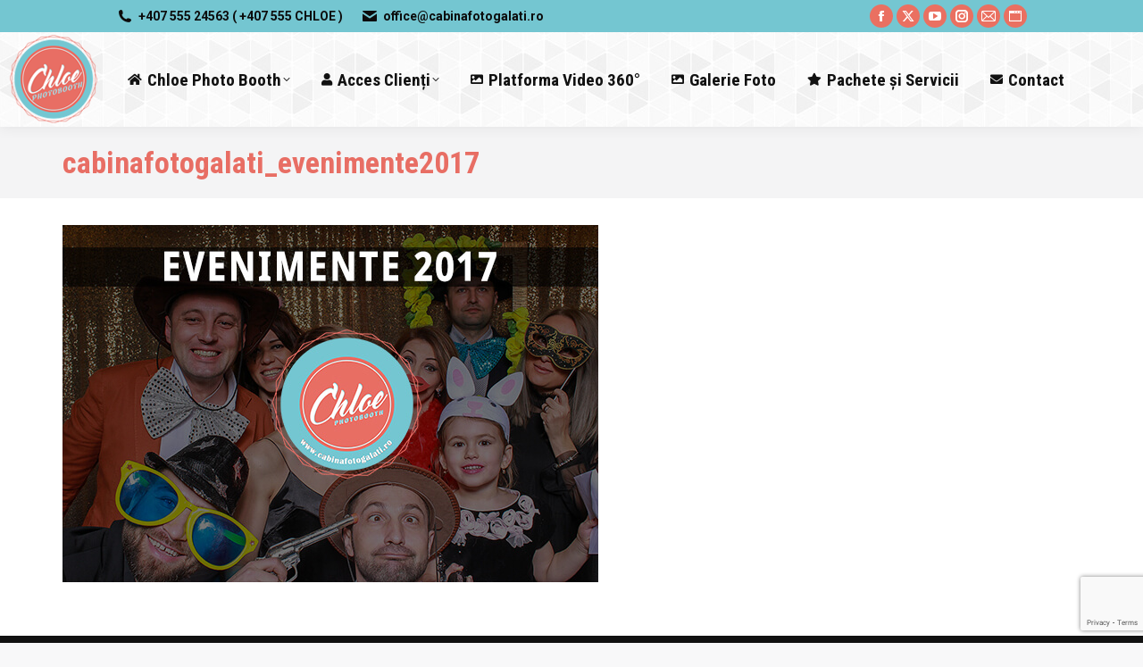

--- FILE ---
content_type: text/html; charset=utf-8
request_url: https://www.google.com/recaptcha/api2/anchor?ar=1&k=6Leod_MZAAAAAAHUjuTmT9nsKZkREdypd2nA6U2U&co=aHR0cHM6Ly93d3cuY2FiaW5hZm90b2dhbGF0aS5ybzo0NDM.&hl=en&v=TkacYOdEJbdB_JjX802TMer9&size=invisible&anchor-ms=20000&execute-ms=15000&cb=rdexj5vtrl8f
body_size: 45635
content:
<!DOCTYPE HTML><html dir="ltr" lang="en"><head><meta http-equiv="Content-Type" content="text/html; charset=UTF-8">
<meta http-equiv="X-UA-Compatible" content="IE=edge">
<title>reCAPTCHA</title>
<style type="text/css">
/* cyrillic-ext */
@font-face {
  font-family: 'Roboto';
  font-style: normal;
  font-weight: 400;
  src: url(//fonts.gstatic.com/s/roboto/v18/KFOmCnqEu92Fr1Mu72xKKTU1Kvnz.woff2) format('woff2');
  unicode-range: U+0460-052F, U+1C80-1C8A, U+20B4, U+2DE0-2DFF, U+A640-A69F, U+FE2E-FE2F;
}
/* cyrillic */
@font-face {
  font-family: 'Roboto';
  font-style: normal;
  font-weight: 400;
  src: url(//fonts.gstatic.com/s/roboto/v18/KFOmCnqEu92Fr1Mu5mxKKTU1Kvnz.woff2) format('woff2');
  unicode-range: U+0301, U+0400-045F, U+0490-0491, U+04B0-04B1, U+2116;
}
/* greek-ext */
@font-face {
  font-family: 'Roboto';
  font-style: normal;
  font-weight: 400;
  src: url(//fonts.gstatic.com/s/roboto/v18/KFOmCnqEu92Fr1Mu7mxKKTU1Kvnz.woff2) format('woff2');
  unicode-range: U+1F00-1FFF;
}
/* greek */
@font-face {
  font-family: 'Roboto';
  font-style: normal;
  font-weight: 400;
  src: url(//fonts.gstatic.com/s/roboto/v18/KFOmCnqEu92Fr1Mu4WxKKTU1Kvnz.woff2) format('woff2');
  unicode-range: U+0370-0377, U+037A-037F, U+0384-038A, U+038C, U+038E-03A1, U+03A3-03FF;
}
/* vietnamese */
@font-face {
  font-family: 'Roboto';
  font-style: normal;
  font-weight: 400;
  src: url(//fonts.gstatic.com/s/roboto/v18/KFOmCnqEu92Fr1Mu7WxKKTU1Kvnz.woff2) format('woff2');
  unicode-range: U+0102-0103, U+0110-0111, U+0128-0129, U+0168-0169, U+01A0-01A1, U+01AF-01B0, U+0300-0301, U+0303-0304, U+0308-0309, U+0323, U+0329, U+1EA0-1EF9, U+20AB;
}
/* latin-ext */
@font-face {
  font-family: 'Roboto';
  font-style: normal;
  font-weight: 400;
  src: url(//fonts.gstatic.com/s/roboto/v18/KFOmCnqEu92Fr1Mu7GxKKTU1Kvnz.woff2) format('woff2');
  unicode-range: U+0100-02BA, U+02BD-02C5, U+02C7-02CC, U+02CE-02D7, U+02DD-02FF, U+0304, U+0308, U+0329, U+1D00-1DBF, U+1E00-1E9F, U+1EF2-1EFF, U+2020, U+20A0-20AB, U+20AD-20C0, U+2113, U+2C60-2C7F, U+A720-A7FF;
}
/* latin */
@font-face {
  font-family: 'Roboto';
  font-style: normal;
  font-weight: 400;
  src: url(//fonts.gstatic.com/s/roboto/v18/KFOmCnqEu92Fr1Mu4mxKKTU1Kg.woff2) format('woff2');
  unicode-range: U+0000-00FF, U+0131, U+0152-0153, U+02BB-02BC, U+02C6, U+02DA, U+02DC, U+0304, U+0308, U+0329, U+2000-206F, U+20AC, U+2122, U+2191, U+2193, U+2212, U+2215, U+FEFF, U+FFFD;
}
/* cyrillic-ext */
@font-face {
  font-family: 'Roboto';
  font-style: normal;
  font-weight: 500;
  src: url(//fonts.gstatic.com/s/roboto/v18/KFOlCnqEu92Fr1MmEU9fCRc4AMP6lbBP.woff2) format('woff2');
  unicode-range: U+0460-052F, U+1C80-1C8A, U+20B4, U+2DE0-2DFF, U+A640-A69F, U+FE2E-FE2F;
}
/* cyrillic */
@font-face {
  font-family: 'Roboto';
  font-style: normal;
  font-weight: 500;
  src: url(//fonts.gstatic.com/s/roboto/v18/KFOlCnqEu92Fr1MmEU9fABc4AMP6lbBP.woff2) format('woff2');
  unicode-range: U+0301, U+0400-045F, U+0490-0491, U+04B0-04B1, U+2116;
}
/* greek-ext */
@font-face {
  font-family: 'Roboto';
  font-style: normal;
  font-weight: 500;
  src: url(//fonts.gstatic.com/s/roboto/v18/KFOlCnqEu92Fr1MmEU9fCBc4AMP6lbBP.woff2) format('woff2');
  unicode-range: U+1F00-1FFF;
}
/* greek */
@font-face {
  font-family: 'Roboto';
  font-style: normal;
  font-weight: 500;
  src: url(//fonts.gstatic.com/s/roboto/v18/KFOlCnqEu92Fr1MmEU9fBxc4AMP6lbBP.woff2) format('woff2');
  unicode-range: U+0370-0377, U+037A-037F, U+0384-038A, U+038C, U+038E-03A1, U+03A3-03FF;
}
/* vietnamese */
@font-face {
  font-family: 'Roboto';
  font-style: normal;
  font-weight: 500;
  src: url(//fonts.gstatic.com/s/roboto/v18/KFOlCnqEu92Fr1MmEU9fCxc4AMP6lbBP.woff2) format('woff2');
  unicode-range: U+0102-0103, U+0110-0111, U+0128-0129, U+0168-0169, U+01A0-01A1, U+01AF-01B0, U+0300-0301, U+0303-0304, U+0308-0309, U+0323, U+0329, U+1EA0-1EF9, U+20AB;
}
/* latin-ext */
@font-face {
  font-family: 'Roboto';
  font-style: normal;
  font-weight: 500;
  src: url(//fonts.gstatic.com/s/roboto/v18/KFOlCnqEu92Fr1MmEU9fChc4AMP6lbBP.woff2) format('woff2');
  unicode-range: U+0100-02BA, U+02BD-02C5, U+02C7-02CC, U+02CE-02D7, U+02DD-02FF, U+0304, U+0308, U+0329, U+1D00-1DBF, U+1E00-1E9F, U+1EF2-1EFF, U+2020, U+20A0-20AB, U+20AD-20C0, U+2113, U+2C60-2C7F, U+A720-A7FF;
}
/* latin */
@font-face {
  font-family: 'Roboto';
  font-style: normal;
  font-weight: 500;
  src: url(//fonts.gstatic.com/s/roboto/v18/KFOlCnqEu92Fr1MmEU9fBBc4AMP6lQ.woff2) format('woff2');
  unicode-range: U+0000-00FF, U+0131, U+0152-0153, U+02BB-02BC, U+02C6, U+02DA, U+02DC, U+0304, U+0308, U+0329, U+2000-206F, U+20AC, U+2122, U+2191, U+2193, U+2212, U+2215, U+FEFF, U+FFFD;
}
/* cyrillic-ext */
@font-face {
  font-family: 'Roboto';
  font-style: normal;
  font-weight: 900;
  src: url(//fonts.gstatic.com/s/roboto/v18/KFOlCnqEu92Fr1MmYUtfCRc4AMP6lbBP.woff2) format('woff2');
  unicode-range: U+0460-052F, U+1C80-1C8A, U+20B4, U+2DE0-2DFF, U+A640-A69F, U+FE2E-FE2F;
}
/* cyrillic */
@font-face {
  font-family: 'Roboto';
  font-style: normal;
  font-weight: 900;
  src: url(//fonts.gstatic.com/s/roboto/v18/KFOlCnqEu92Fr1MmYUtfABc4AMP6lbBP.woff2) format('woff2');
  unicode-range: U+0301, U+0400-045F, U+0490-0491, U+04B0-04B1, U+2116;
}
/* greek-ext */
@font-face {
  font-family: 'Roboto';
  font-style: normal;
  font-weight: 900;
  src: url(//fonts.gstatic.com/s/roboto/v18/KFOlCnqEu92Fr1MmYUtfCBc4AMP6lbBP.woff2) format('woff2');
  unicode-range: U+1F00-1FFF;
}
/* greek */
@font-face {
  font-family: 'Roboto';
  font-style: normal;
  font-weight: 900;
  src: url(//fonts.gstatic.com/s/roboto/v18/KFOlCnqEu92Fr1MmYUtfBxc4AMP6lbBP.woff2) format('woff2');
  unicode-range: U+0370-0377, U+037A-037F, U+0384-038A, U+038C, U+038E-03A1, U+03A3-03FF;
}
/* vietnamese */
@font-face {
  font-family: 'Roboto';
  font-style: normal;
  font-weight: 900;
  src: url(//fonts.gstatic.com/s/roboto/v18/KFOlCnqEu92Fr1MmYUtfCxc4AMP6lbBP.woff2) format('woff2');
  unicode-range: U+0102-0103, U+0110-0111, U+0128-0129, U+0168-0169, U+01A0-01A1, U+01AF-01B0, U+0300-0301, U+0303-0304, U+0308-0309, U+0323, U+0329, U+1EA0-1EF9, U+20AB;
}
/* latin-ext */
@font-face {
  font-family: 'Roboto';
  font-style: normal;
  font-weight: 900;
  src: url(//fonts.gstatic.com/s/roboto/v18/KFOlCnqEu92Fr1MmYUtfChc4AMP6lbBP.woff2) format('woff2');
  unicode-range: U+0100-02BA, U+02BD-02C5, U+02C7-02CC, U+02CE-02D7, U+02DD-02FF, U+0304, U+0308, U+0329, U+1D00-1DBF, U+1E00-1E9F, U+1EF2-1EFF, U+2020, U+20A0-20AB, U+20AD-20C0, U+2113, U+2C60-2C7F, U+A720-A7FF;
}
/* latin */
@font-face {
  font-family: 'Roboto';
  font-style: normal;
  font-weight: 900;
  src: url(//fonts.gstatic.com/s/roboto/v18/KFOlCnqEu92Fr1MmYUtfBBc4AMP6lQ.woff2) format('woff2');
  unicode-range: U+0000-00FF, U+0131, U+0152-0153, U+02BB-02BC, U+02C6, U+02DA, U+02DC, U+0304, U+0308, U+0329, U+2000-206F, U+20AC, U+2122, U+2191, U+2193, U+2212, U+2215, U+FEFF, U+FFFD;
}

</style>
<link rel="stylesheet" type="text/css" href="https://www.gstatic.com/recaptcha/releases/TkacYOdEJbdB_JjX802TMer9/styles__ltr.css">
<script nonce="yJDNHXgQvvHByBnte6Lrmg" type="text/javascript">window['__recaptcha_api'] = 'https://www.google.com/recaptcha/api2/';</script>
<script type="text/javascript" src="https://www.gstatic.com/recaptcha/releases/TkacYOdEJbdB_JjX802TMer9/recaptcha__en.js" nonce="yJDNHXgQvvHByBnte6Lrmg">
      
    </script></head>
<body><div id="rc-anchor-alert" class="rc-anchor-alert"></div>
<input type="hidden" id="recaptcha-token" value="[base64]">
<script type="text/javascript" nonce="yJDNHXgQvvHByBnte6Lrmg">
      recaptcha.anchor.Main.init("[\x22ainput\x22,[\x22bgdata\x22,\x22\x22,\[base64]/[base64]/[base64]/[base64]/ODU6NzksKFIuUF89RixSKSksUi51KSksUi5TKS5wdXNoKFtQZyx0LFg/[base64]/[base64]/[base64]/[base64]/bmV3IE5bd10oUFswXSk6Vz09Mj9uZXcgTlt3XShQWzBdLFBbMV0pOlc9PTM/bmV3IE5bd10oUFswXSxQWzFdLFBbMl0pOlc9PTQ/[base64]/[base64]/[base64]/[base64]/[base64]/[base64]\\u003d\\u003d\x22,\[base64]\\u003d\x22,\[base64]/CksKbw7ZUw4h1w6RmTm3Du0bDhsKHW8OMw5kEw5/DjU7Dg8O5KHE5GcOgK8K8GUbCsMOPFQAfOsO0wqROHHTDgklHwqIaa8K+MnQ3w4/[base64]/w704GsKEIcOCw57Dl0gqccKIwp1XYcOawoXDvh/DkmPCm1QkY8Ouw4MKwoNHwrJGWkfCusOlfGchGcKlTG4IwpoTGlbCtcKywr8TacOTwpAHwq/[base64]/[base64]/DsWEDTcKnQh/CpsO5w6TCgMOlFcKpw4p3YsOPXsKwb0E/KhrDlitvw602wqzCmcOTKsKEfMOMXEpCTi7CjQg7woTCjEXDlSFofU0Fw6BrYcK+w4pfUzrCoMO2XsKTfsOpGcKLYVdjRy3DtVPCucKaSMKSS8OCw53CozzCuMKhewcIJUnCmcO5VTIuYUISG8K5w4nDnz/[base64]/DjyJ5ccOswr4Uw4JXw7MDwp/[base64]/[base64]/CgMOrNh7DvkN7D2rCnxHCuCLCnh9xOj3CmMKQDhJQwrfCq2jDjMOqL8KHOXhzUMOhS8K4w4TClknCp8KmIMOvw43Cr8Knw4NmD3zClsKFw5R9w6fDq8O1P8KEKsKUwr3CkcOQwo0uIMOAW8KGX8Oqw7scw5NebEFdfSrCi8K/K2rDp8O+w7xYw7fDosOQcnrCon1owqPCtiwXHm49AMKLesKrQ05kw4nDsmVRw5bCuDdEBMKzbE/DoMO3wpMAwq1JwpFvw4/ChsKFwr/Dix/ChmhNw5dsUMOrcG7DocONbsOxKybDuwYAw5HCs2HCicORw4/CjH0YNCbCscKWw4BFNsKnwq1Gwr/DnhfDsDRQw6A1w7sOwq7Dg3h0w6pTM8KKQ1xfCwHCh8OAdDvDucOkwphAw5ZRw53CqMKjw4tuT8OEw4QFeCzDrMKTw6sxw58GccORw4xnBsKJwqTCqF/DpkfCrcO5wq1QJ3Yvw4VJYMKgT1Erwps2MsKnwobDpkB0KMKOacKfVMKGLMOQHi3DllrDrcKLVMKuEU1Kw7R5BgHDusKpw7QaTcKFdsKLw4PDuA/Ciz/DskBkLcKUfsKswr3DtnLCtyFoeQjDiR4nw4dsw64lw4bCtG/DvMOtazrDmsO/wqpbT8Oqw7jCp03CgsKDw6YNw6xBBMO9O8ONYsKYIcKdNsOHXHDCm0nChcO0w4HDpnrCqiMmw6sxKhjDj8Ozw7XDo8OcNEXDpjHDp8Kvw6rDoUtvV8KYwoJWw4LDvTHDrsKtwoU/[base64]/Dli/CgmPDusKdDsOOfHEFJHV2a8OSw4UfwpFGGcKUw7DDvXw/WiIuw7HCs01QViLCngM4wqrCoyAFDcKddsKwwp7Dt31Kwpwpw5DCnMKxwqfClToVwqF0w69iwoHCpxtYwooiBCAOwo88CsO6w4vDq14Kwrs8JsObw5HCiMO1w5PCgl57c2cIEiLCvcKWVQLDnhBPVMO6E8Okwohow5/[base64]/[base64]/[base64]/[base64]/CvMOmwo7DqcKZH13DiBXCtW3Dt1TDs8KsLGjDgXQeVcKEw4oPOMOUR8O+w44fw43DhQLDmxk7wrXCisOaw5BUQ8K4Iz9EJMOXO0fCvyHDoMOeQwk7VcKhaDgkwqNhbknDvE42Gi/CpcOqwoIgSibCjQ7Cn0DDgg09w6NJw53DssK6wqvCjMK8w4XDoUHCq8KaI2/CucOpPMKEwocDN8KTasOKw6cHw4AJchHDpjDDqmh6ZsKBFDvCjizCvSpZXwYtw4E5w4cXwoYrw4XDilPDusKrw7cDRMKFf0zCpA9Uwr/Dr8OaWm5jb8OnR8O7Q3HDssK2Fjdfwo07P8KKWcKrOGdYNMOnwpTDullswr4awqTCllzDoTvCjjMEOC3ClsKXwrLDtMKdUmTDg8O8YRxqG2AUwo/DlsKZZcKsLjnCvsO3ExZGRT8iw5cIV8Ksw4bCnsORwqs9R8OzJioFwozCvCRdb8K2wqLCm1w9TD5kw5jDh8OZd8Osw7XCuVUhGsKBYX/DrVLCokMKw692J8O2RMOWw6TCvyDDpUgZDcOuw7BnacOaw4PDtMKNw75RK3kGwr/CoMOQPj92SgzCgBUYdcOjcMKHLANTw7vDnxDDucKkQ8OwVMKlIsKNSsKXdsOqwr5Zw40/IB3DlR4YM2/[base64]/DtSrDsUsqw7AmPsOQZcOhw6rDmRfDvALDiT/[base64]/[base64]/[base64]/CjS4PCC7CgsKwCsOHw6jDkk4Iw7kaw5xWwpHDlCULwqjDm8OJw5B1wojDhsKkw5E4C8Obw4LDkhchTsKEbsO7Hws9w5Z8c2LDncKGU8OIwqNPa8KRU37Dj0/CsMK7wo/CnsKdwpFeCsKXesK8wqDDusKGw7NKw5HDhCrCrsKEwo8QUWFnLBIHwqXCgMKrTcOCdsKBOBrCgwfCtMKmw7UKwokkS8O8WTdmw7/ClsKFXWtYWXvCi8ORNEnDmgptSMOmOsKpexxnwqLDqMOcwpDCoDxfacOEw57DncKKwr5Wwo9hw7lIw6LDvsKRZsOyGcO8w74NwqMCKMKZEkU1w7zCnjs4w57CpSEcwq7DqQrCnVdMw7/CoMO5w51EOCPDmcOGwoopDMOyRcKIw48JO8OqFXJ+K1bDq8OKAMO8GMOBaD5jC8OwKcKBbE9qEBPDsMOmw7hzWMOLYnkNOkBew47CjMOvXELDnQnCrHLDrxvCgMOywqtvB8KKwoTCsxnDgMOKQQvCoGEwUB59T8KnaMOgSTvDpzEGw7UFDSHDpcK2w7TCvMOhIhgXw7/DrWtiXS3CqsKQwqDCp8OYw6bDosKRw6PDscOQwpUUS0DCtMKLG3g/M8OOw6Usw4LDn8Ofw5LDtWjDucO/wrrCk8Kaw44ZWsKLdHnCisKTIMKJQMOZw7XDt0phwosQwrc7V8KGJw7DksKZw4DCp37Du8O/[base64]/[base64]/DoGfDrcK0XcKpYsO3ETXCu3ZFQMOJbcO7KwPCpcOPw45vWmPDvl8KZsKZw67DpsKoHsOlHMOlMMKxw63Cok/DvjLDnMKua8O4w5ZZwpvDgzJYdkLDgzrCuxR7BVdEwoLDugHCqcOaLGTCrsK1PMOGSsKiSTjDlsKkw6rCqsO1M2bDkjzDrWAWw5nDuMKXwoHDhsKRwoQvHijCvcOhwoVRa8KRw6fCixXDscOGwoXDg1B8a8KGwooVI8KNwqLCk3hcOF/Ds0gVw6XDuMK5w4lFfBTCiCdUw5LCkVABCW7DuDppaMOIw6NTUsODYTcuw5PCsMOywqDDhcOYw4jCvnrCiMKfw6vCoUzDj8Kiw7bDn8KGwrJeTWLCm8KVw6PDi8Kafz8BWkzDkcOmwokCW8OBIsONw7J0JMK4w4Fiw4XDuMOlwovDqcKkwrvCu3nDgw/CoXPDgsOYd8OKaMOoccKuwo7CgsO4c3DCsBo0wrUKwokzw4zCscKhwqNpwpLCp1sfUER6wo4fw4rCrx3CpGQgwp7Culkod0PDkXFrwqHCnTTCn8OBQmNEN8Onw6rCh8KRw5cpE8Odw4PCuzvCtSXDj1Mbw5QwcnInw6hTwoI9w4MVTcK4RD/[base64]/a2XCv2gRw74kw5LDhMOFWlTDosOlbHbDqsKrwrDCgMOkw77Cv8KtacOPDnfDmsKKS8KTwqokSjHDiMOzwpkKaMKrwqHDuRYKSMOKZMKnwrPCisK0CWXCj8KOHMK4w4HDqAjClBXDiMKNCl8ow7jDlMO/R34ew503w7I+OsO6w7FADMK8w4DDthvCi1M7NcKOwrzCiAtYwrzDvSV5wpBAw7ZpwrU6FkzCjCjCn2HChsOSbcOkTMKPwoXCq8OywpoewpbCssKdNcOtw5Zsw5pcUy4jIxsfwqbCgMKAMQDDv8KfTsKpCcKeJkjCuMOzwprDn24vbhrDjsKaR8KMwo0mRGrDpVw/wqbDujbCql7DmMOUVMOrb1zCnxfDvRXDl8Ojw6bCtMOvwq7DgSBzwqLCt8KZLMOmwotVGcKZTcKzw4UxLcKVw6NOZ8KYw7/CuW0MKDbDsMOoYhdRw7UTw7rCo8KiecK5woNZw4rCs8KAD2UpE8KdGcOEwrXCqnrCgMKow7PCmsObDMOCwqbDksK/SRrDp8KEVsOGwqNYVDEDEsKMw6FCN8KtwpbDpgrDmMKgHgnDmi7DncKsF8Kgw57DicKsw4cww70Cw4sEw7cWwpfDp2ZPw73DrsKKbUN/w7k3wp9Iw6Mrw5EtGcK7wrTClSVYScKHKMKIw7zClsKFZAbCu3LCmcOdB8KAZWvDpMOgwo/CqMONS3/DqWMtwqItw6/DnFoWwrhvQxvCisKAX8O2wqLCsSpywqkiK2TCsSjCuAseMsOhNBHDkz7DghfDl8K4UcKGWm7DrMOgGw8zcsKKVU7Ci8KHVcK5VMOgwqlOeQnCl8KIRMONTMOEw7XDn8ORw4TDkm3DhH5fGsK1a17DucKsw7IFwo/CrsKtwprCugwYw40ewqfDt0LDrg1uMzhqLMOWw7fDt8O8NsKOfsKoFMOQdSoAUQY1LMKwwqVzHCXDpcKDwpfCuGB5w4jCrFlAc8KJbxfDvcKPw6TDhcOkViFiJ8Kkdz/CnQsyw57CtcOWNMO2w7jDsAbCpjDCuHLClirDscO5wrnDlcKew54Kwp7DhBLDucKkAV13w4Mxw5LDjMOEwpvCr8OkwqdewoPDvsKdIWDCh0HCrA5gDcOXAcORC28lKyLDsAIgw6Uiw7HDrkArwqcJw7lcGSvDnMKnwqjDo8OuaMK/CcOyY0/DpVfCmVHDvsKAK3nCm8KgOhk8wrHDp0fCrsKtwqPDojPCsSw8wqpZRMOfdw0/[base64]/CtgIdfToqwrzChEgddg1if8K3LsKDwr4iwqpiecKJNBjDuX/Dh8K1ZXbDmiNHGMKKwpnCrSjDoMKvw75GexzCjsOOwp/DsVB1w4nDtVrDhsOtw7HCtmLDuGrDn8KIw7deBMOkMsKcw4xFY3vCsUgQasOewqgHwr7Dj13Ds37DocONwrPChU7CtcKPw57DrsKDb3tRLcKlwrnCsMOCZkvDtFPCu8K8d3TDrMK/fsKgwpvDgGbDt8OWw73DoFBcw7pcw73CoMOgwpvCk0dtbTrDulDDisKoBMK2YzhhOVdpYsOow5RwwqPCjCIUw6tJw4dvOk0mw6NxAV/[base64]/ClsK9UgQCwrsKfU5dwqDChMOIw5jDkcOMWhQfwrwXwoU2w5rDgHAXwrUowoLCicOabMKSw5TCsnjCl8O1PgADfcKvw5fCi1w8Yj3DsCTDr2FuwrDDncKnSDnDkD4QI8OawqHDgk/DssO6wrcZwrtZDmEgYVBdw5HCpcKNw64cQ2LDskLDicOqw6HCjCbDjMONCxjDo8KPZcKdZ8K/wo7CnSrChsOKw4nCsULCmMKMw4vDnsKEw4QWwq90bMKsSnbCh8KbwrXCp1rCksO/wrTDlAsUEMObw5LDolTCjHLDl8OoBlrDph/Cs8OcTmnCumwwRcK4wrzDhA86LAzCsMKBw6EWS04awq/DvSLDoRlZN11sw6/CqTozRlBiMA/CmFFXw5nDvnzCmi7CmcKQwqLDm2kSwrNOKMOTw7XDpsKQwq/CgV4tw5F/w5fDiMK+T2AIw5XDuMOkwqDCigLCkMOdLz9WwppQFScuw4HDszEdw5FWw49aWcK6bn9jwrhNM8OVw7cKc8KTwpDDpsOBwq8Vw4HDk8OaRMKbw5/DtcOnFcO3YcOOw7ctwp/Dvh9FT3XCjAgvAEfDjMKfwqHCh8KOwo7CmsKewqHCpQlIw4HDqcKxw43DmGZFAMOYWBJVVRXDmm/DmEPCvMOuT8ORWkZNLMOuw69pe8K0G8OTw6kYIMKVwr/Dh8O6wq4abC05fCp9wrDDoiJZLsKsdw7Dj8O8GUbClTTClMO1w7Icw7jDjcO+wpoDdMOZw6wJwojCs2/[base64]/CiH5pPcKUw5jClsOtwr7DocOUJcOpQCTDucKQw54Lw6ptDsOZfsOAQcKvwqlNKDdmU8K2RcOSwqPColFoECvDi8O9A0d2d8KXIsO+LDMKHcKmwq8Mw4tUKRTDlE01w6nDomsJIQNfw6bCicK8w4wQUXXDhcO0wrYMdQhZw5U+w4V3ecKnai/Cr8OMwoXCjB4cJsOPwrd9wrVAJsK3eMKBwr9ELz0AGMK6w4PCvirCoFEcw5Zew7jCnsKww45hbU/CtkZyw6wgw6rCrsO9SBspw7fCuzA/[base64]/DkTJWw5gSwrvCq10MwrfDq8KQwqI/IwLDpi/[base64]/CjMKHwqPDo1dOwpACLFbCpsOPwrlVwoBiwqQ2w7HCmzXDr8KIY3nDuisXMCjClMKow7PCgMODTVpxw4DCssOowrN8wpMww4BFZhTDvUjCh8K3wrnDlMK7w6wGw57Cpm/CnSZEw73Cp8KrVmBhw59Dw57Ckm5UecOLVMOqR8ORX8OlwprDmn7Dj8ODw5TDt30+HMKNB8O1PUPDjBlcRcKIVMKQwqjDiHkIQQ3Du8KzwqjDnMKtwo4IeT/[base64]/DmXHCsxLCp1Vew5/CmkodE8KGQXfDqMOvDMKJw4/CtmkOQ8KxZVvCn2HDoDQaw5wzw6nClR7ChXLCtXLDnX9RE8K3IMOefMK/[base64]/Ct8O8wqHCoVjDnsOMKHHDmcOiw7vCkMKRwoHCjsKjwqliwooYw68RRD1Sw5hpw4QPwrjDoDDCr2QRJiprw4fDoDJyw5jDs8O+w5XDnlkyL8Kgw64Pw6/CucOBZsOHawPCkCbCvFjCvyQ0w74Sw6HDvzZaPMK0f8K6KcOGw6hSZFNRYEDDhsO/bDkNwqXCpgfCvgnCq8KNWsKpw7ZwwqEDwpU0w7zCsiLCgCdJZRsqR3jCng/DuRzDvCBHEcOQwptiw6bDjXnChMKWwr/DtMKzY07CqsKywrwnwo/CtsKjwrYrTMKbRcOTwp3Cv8O+wpxYw7tCBMK1wq/DncKBHsK2wqw4CMKHw4h5QxfCsm/Di8OmM8KrRsOjw6/DpDA/AcO5UcOsw757woVpwrZ/w7Nsc8O0dHfDgWxxw61HGj8tV1/ClsK3w4VNd8Oswr3DrsOWw6IGQBEKbsOkw5FHw59CBAUZHkvCmcKcRVnDqsO+woQKCTTDhsOowobCilbDuzTDosKHQljDjAInNUbDjMOewobCjMKcZsOaEB5Bwro6wr7DkMOow6rDpiIfelp7AQhrw6NiwqQKw7gAcMKLwo5Bwpgmwo3ClsOCL8K5AzM+Zj/Dl8Oqw4oVCcKGwpoFaMKPwpdHL8OaDsOhUcO2PcK9wqTCnX7DgMKXVkVTfMKJw6h7wr3CrWQsQMKtwphPI1nCo3spIDY/axPCjsKWw4zCin/ChsKgwoc1wpoEw7g3I8OLwpMpw4MZw77Dl39ZLcKWw6QZw6Q5wrfCthIEN2TCs8OLVC42w5nCnsOVwo/CqnTCtsKFCnteNXcPw7sRwrLDokzCijVOw69kdUjDmsKhS8K0IMKBwqLDkcOKwojCthvCh0U9w6jCmcK1wrl3OsK9KljDtMOzVX3CpilMw5AJwroSFyXCg1tEw6LCiMOpwqkfw78EwoXDsmArH8OJwpYMw5wGwrIGXQTCsWzDtwxBw7/[base64]/[base64]/Dky/Cp8KDwokdwocjC3vCpcO+eMOwVxMTOMOWwprCg0LDgRbCk8Kta8KRw4Vfw4nCrAQ8w7dGwojDvcOiKx85w4FraMO+D8OnG29fwqjDhsOEYDYywrrDvFYww6YfS8KmwpxhwrJWw4RIFcKgw5I9w5o3RRN4bMOUwr8bwrjCtioULDDClgV+wq/[base64]/DqQA5wohcw6DDqsOtw4zDskHDj8KDw5dUUDI9E1jDry98fAnCqTHDnCJ+X8OMwoXDvWrCkH9EZMKSw4R+L8KCHzTCi8KFwrwuKMOiOyzCrMO4wqbCnsO3wo/CkxXCsFMFFTImw77DucOKEcKNPEZ9cMOXw7pdwoHCq8OvwpTCt8KuwpfDtsOKBh3CvAAhwoFLw4HDqsKcSzPCmg5kwoEow4LDrcOmw5XCplMmwpDCqhQ4woV/CF3DvcKQw6PClsOPBTlUdVNNwrTCp8OaE3TDhjR5w4DCpGhnwo/DucO4Zk/CgRbCrGbDnRbCkMKrH8KEwpEoPsKIbcOew54QTsKCwrF/HMKgwrIjQRDCj8KTe8Onw5hVwp1DCsK9wrrDocO8wrnChsO/fDEpelBhwpoWcXXChWZEw6rCtk0NSkPDq8KmOw8LMlnDssOHw5c2w5LDrQzDu17DmRnCksOMckN4NQg/E1koUcKLw5VUI1Erc8OyTsObRsOYw5EMABM6bDpGwp7CpMOGRHEDHXbDpsOlw71sw7PDtFdOw585BQgHa8O7wrgnN8KOHG1iwo7DgsKwwo06woEBw6gPDcOrw5jCnMKGLMOwY0Nzwq3CvMO1woDDlW/DvS3Du8KqTsOQCFMFw7HChMKRwpEDLWZQwpLDi0jDrsOYe8K6woFsVgnDiBLCm3sJwqJrBSpNw49/w4XDs8KxM2TDrlrCjsOnSj3CmT3DhcODwqhlwqHDm8OtN0DCtlYPHA/Dh8ODwqPDi8O6wpxbVsOKQ8K9woVoRBQiZsOvwrY+w59dNVI/IhYVfMO0w7keehMmSm/CqsOMIsO9wpXDuGjDjMKbWBDCnQ3Dl1l5bcOpw4pQw5bCm8OCwpJ8w5ZRw6gAI2c9ND8OKmTCkcK5bsOPaS0kCcOHwqA/ZMKpwodgYsKNACIVwphJFsOBwobCpcO1RCx6wppGw4DCgg7CmcKlw6N9GxzCkMOgw4nClXM3I8OIw7bCjX3DocOfwooBw6AOZ17CnMKQwo/[base64]/wo0hwp3DmMKgPMODw6PCjMKDw6DCpcOBw7jCncONSsOwwqvDvzBLPEzCi8Kdw6HDhMOsJgITMsKjXmJNwqwgw73DjsOZwqPCtUzCiEwLw7h2I8KMe8OOdcKtwrYXw5XDlWA2w6Ziw6HCiMK/w747w4tkwqnDusKLQyoSwp5yN8K6bsOheMOGXibCjjxYaMKiwqDCisO6w646w5cXw6Nswpt+w6YDUUPDoDt1dH/[base64]/Ck8OUEk4qwq5xCcOvwojCsnYicMOUWsO4RMOnwprCkMOZw7TDsHoWVsKyK8K9HGkUw7nCmMOmNMK9aMKaS1Axw6bCnC8vAyg/wrHCmBbDvcKxw47DgkDCq8OMJGbCgMKJOsKGwoLCvHxiR8KFDcORa8K+CcOHw7fCnkjCm8KdfGE9woNjHMKTOVg1P8KeIcOTw6vDocKHw6/Cn8ObB8KEVhFfw6HCl8Kyw7w/[base64]/FMOdQcOwezTDgnJQHRDClhpiw6AiV8KIUcKlw4bDv1zCmxjDhsO/VMKrwq7Cv2nDtlzCshHCijRdAcOCwqDChAkCwr5Cw4HCulhCJmwfMjgswoXDljnDg8OndBHChMOAQypnwr0iwrZ7wqV6wq/DhlQQw6DDojTCmcKlDkLCsjw9wrbCiDgNEnbChDUAQMOLVFjCsjsBw43Dt8K2wrYrbH7CvwESG8KOM8O1woDDpg7DvALDsMOlWMOOw67CsMONw4BSAirDt8K9GsKfw61YKsOFw503wofCi8KmFMOJw5wVw5cRb8O+Vn7CsMOWwq1cw4/CvsKKw6bChMO9LVHCncK5O1HDpkjCl2PDl8KQw492OcOnXjwcMC9LKn8ow57CvjQjw6LDrkTDlMO9wpo/w4/CtHAaHgnDvx8gFEzDnx81w5MxHDDCuMOzwozCtCt0w6lkw6PDn8KfwoLCs2bCgcOLwqRcwoXCpMOjbcOBKxAFw48/[base64]/w4JJVsKwck1Jwp4/Z8Oawq3Ck2k1wqnCuEHDsMOyw7M/OhjDqsKZwrkUajfDqMOKJMKOaMOUw5gWw4NmLzXDtcK6IMK+KMOrb1PDl0trw7rCucOcTHDCr1/[base64]/w5Mqw5bDisKtw5jDksOPwpDCq8KWRmDChCNlwobDixnCq1HDn8K6G8Osw6VzZMKKw4xpVsOjw7FzcFAdw5UNwoPClcKmw7fDl8OfWx4NccOtw7LCl1TChMKHV8KJwqrDocOTw4XCsCrDmsOGwpBhBcOzGxorHMO/NlvDngIhCMO3aMKowopeZ8O8wojCihocGWkfw5oBw4nDiMKTwrPCgMKgVykZTcKpw659w5zDlUU/IcOewpbCpsKgLA8HBcOBw4BmwprCuMK/BGzCjHrCrsKQw652w7LDrsODeMK8PwzDqMOuT0bDiMOLw6zCi8KNw6oZw77CtsKVF8KeYMK6Ml/Dk8OoKcKWwogEUDpsw4bCjsOWJGsbH8O7w65KwoLCosOXNcONw4o0w58iT0pLw596w51ibRBww5IgwrbCvcKcwp7CqcK/EFvDmlTCvMO/[base64]/EcOOKHwxEDoUKcOpw4w1MknClcKeS8KpdsKWwoPDncOkwrFzKsOPOsKbJ3Z9dcK+AMKRGcKkw6AEEMO+wonDlMOQVk7DoXfDh8KdEsKjwqwSwrbDl8O+w6zCnsKbEW3DgsOHBjTDuMKzw5DChsK0QHDChcKBWsKPwpUBwoHCscK/dxvCimdSeMKYw4TCghrCu3xzOmTDosOwW33ColzCr8OuTgsSDUvDlzfCu8KwUS/DmVbDo8OwecOXw7Alw7jDicO0wqBnw6rDjShNwqzCkgjCqzzDl8OUw4AYXHXCtMOew7XCmgjDssKNIMOxwrcyD8OoFzLCvMKnwrTDlGPDm1hKwqZgDlUCbUMJwqQDwrHCn0h4PcKzw7lUcMKMw6/Cp8OTwpTCtwFCwoh7w69Kw5MoTSbDuwQVZcKOwonDmxHDtTliExbCq8ORLMOsw73DgHjCin9hw5IzwobDiS/CrQ3DhsO9D8O/wo9uL2XCiMOKOcODdMKGc8O3fsOUQMKQw43CqHF2w6hPXGUkwoJzw4MScHUYAcKRA8O2w4jDvMKYMVrCrhRrZCLDpkfCqnLCjsKGe8KxdWvDnydpWcOBw4vDlMKfw7oTX1hhwrUDeD7CpGtnwoxfw4p+wrvDrUPDrcO5wrjDv2HDjGRCw5PDqMK5RsOuF1XDnsK5w7x/wpnDv2kTfcKrB8KVwr8tw6wqwpcvHMKhZDIQwr/DjcKZw6rCnGnDl8K9wrQKwog8N0Efwq4ZDEVAdMKbw4DChyHChMKuX8Oxwo5Pw7fCgkNqw6jDu8K0wqIbC8OOS8KFwoRBw7bDisKEDcKqBhggw610wozDncKzY8O/[base64]/[base64]/[base64]/A03DlMOLdybDm8OZRsKULBodZMKMwqzCqMOuwrLCmnvDr8KJJcKKw6rDkMKPSsKqIMKCw619Amsew67CmlTCpcOAcFPDk0zCvjoyw4TDjyxOOMObwrfCo3/CkAtlw4YxwpTCh1HCoD3DikfDj8OKCMOpwpBicMOwIG/DlcOGw4nDnHcQeMOkwp/Dv2zCvFhsG8KXQVrDgMKrciDDqRzDnMK4N8OKwqRnAw3CtT3CghZrw5LClnXDqsO/[base64]/CrAzDncOoTEUeTsO2A8KFwqlmwrLDvcKAZnVBw6jDnVA0wqFeJMKfVCg+dCopQsKIw6PDscO/wpjCusOPw5FHwrx9ShfDnMKlc23CszVCwplHbMKAw7LCt8K+w5LCisOYw5A2wq0tw5zDqsK5N8KPwrbDu0hkYGLCqsOGw4lUw7ULwogCwpfCnT8qbDFvIlxoasO9CcOGe8KBwq/CsMKSZcOyw5tfwodbw5EqcifCuAk4e17CklbCkcKyw6DClFFkR8K9w4nCtsKNfcOFw4DCiG0/w4fCq247w4JHe8KJNl3CsVFRRsOyAsKcWcKVw7cHw5g4SsOdwrzCl8OQcgXDncKTwoDDhcKhw5NBw7AsW0tIwqPDrn1aLsKFWMOMWsORw4whZRTCr1N0FW9AwrjCp8Kww69Db8KfNiVZIhohUMObTTsPCMO1WsOcTX9Yb8KQw5/ChsO0wofDhMKDME/Cs8KtwrjCmG0Fw6xjw5vDuTnDhyfDjcKsw4TDu14dRjFzwrdxeTfDlnfCgGJ/J1Y3PcK6asO5wqjCvX4wCDHCncKmw6zDmizDt8KZw6XDkEdYw6UaJ8OuBlx1SsOKLcOPw4/CiVLCoxY+dHPCs8KMR2NjUgZ7w5PDvsOfI8KUw44Fwpw2GHFcX8KGRcK3w6/[base64]/TDvClHDCnGZ0w6rCocKcNyTCjw9NDXXDn8K6VMOKwpt0wr3DuMO/CiFRL8OtIVJwZsOYSXDDnjlpw6fCi0FqwrjCvk/[base64]/DtkjCviHCtyMnw7LDjHnCvhvDqGTChMKzw4zCu0svdsKBwrfDvQ8YwpLDqUbClDvDm8KeXMKpWW3CtMOpw6PDgGDDlS1wwpYDwpnDvMKFMcKBWsO1K8OBwrUBw6pqwpwgwpkLw5/Cl3fDhMKhwozDgsOyw5jDuMO8w5ZkHAfDnmZZwqEIF8OywpJvCsOeamMLwok7wqIpwr/Di0fCnynDrl/Cp204bV1AE8K8IDLCgcO2w7leCMOEX8OEw4rCrDnCgMOQE8OZw6U/wqAjEy0Iw6JxwosWYsOVQsOQC1JhwpPDrMO2wr/ClcOOL8O0w5DDuMOfa8KbKlzDuCHDnBbCoGTDrcO4wofDicOOwpfCoiNcYDEqe8K0w4nCqQhSwpBOYyvCpDrDpcKhwr7CgBrCiXLCnMKgw4TDscKgw7nDmiMfccOofsK4AT3DuwbDrHvDqcOGRWjCggBWwqlyw5/CpMKRMnh2wp8Tw4jCsHHDgmPDmhPCvMOmXxvCiGwyPBsow65/w4PCuMOwYjpGw5gkR0U8IHkSGH/DjsKbwrfDu3rDn0xAFUoawpvCtnvCrBrCrMKZWlHDqsK0PhPChsKXaxFaJWsrHFE/I2LDt25Mwq1Aw7I4AMOMAsKswo7DnEtpEcOabF3CncKcwp7CsMO/woTDtMOnw7PDmlrDuMK0N8Kfw7RMw67CqVbDu2TDj0EGw6VrTsOeHG7DosO1w6ZIW8K6GVnCjS4Zw7/DsMO5Q8K0wptTBMOhwrwEVcOow5QRN8KqLMOhXwZswrXDoiDDn8ONIsK0wqjCpsOYw5tjw7nCtzXCisOUw4HDhWvDuMK2w7A0w5bDpThhw45GWHTCrMKQwo3CoQ0iJsOGH8KkcQNAJB/Dv8KbwrzDnMKpwrINw5LDk8OqFGUvw6bCqznCmcKQwrV7NMKkwqPDmMK9BzzCssKsb3rCgiULwqfDpQslw4tXwrAOw5h/w5PDgcOoRMKDwrJtMxYwY8Ktw5lmwrZNYB1kQxfCiH7DtXR0wpvDkGJqFX0kw7dAw4vDuMOJJcKNw6PChsK1AsObNMOlwpMgw7/Cg09SwoNhwqh1OsKbw4zCgsOLfUDCr8OswqtdGsOXwrXCjMK5J8O/wqh4ZzDCkHdiw43DkgrDv8KgYsOdbR5hw6rDniMlwo96ScKqbnTDp8Khw7UawoPCtcOGdcO8w7NEO8KfIMORw4A3w59Qw4nCn8O7woEPw4XCs8KhwoHDk8KFEcOnw4pQR1F9WcKFcV3CpG7Cmy7DkcKyWUA0wrlbw5cDw6/CqXNEw6fClMKdwrEFNsKywqnDjDoUwoJ0anjCliIvw4VULjF/dQzDuwBrOEZLw6YNw4FRw7vCl8Ofw6TCpX/Dvi4ow5/CvVkVZiLCpcKLcRAawqonXlbDocOyw5PDkU3DrsKswpQmw4LDsMOuPMKZw4cZwpDDrMOGGcOoBMOew6LDri7CrMKSIMKxwpZywrMvOcO2woAzwqIzwr3DugbCpTXDlh1EfMKvYMKvBMKzwq8ib2ooJ8KaRCXCtjxmMsKhwr5rER0uw6/[base64]/S8Ohc8OmBSfDv0YgD8KKZcODwq3Di3N0PMOLwq1mBV7CnsObwobDhsOYPWdWwqnCrXrDqQVmw6AQw7dUwp/[base64]/DsMKUWMORVsO5w55owoAoDHtLfsOXEcODwrUIeEhBP1g+fcK0O29acyfDscK2wq45wr0VEjvDgsOGX8OXDMKHw5LDq8KLMjFmw7LCkA5VwpNHHsKGVcK2worCpXzCqcOZecK+wrZlTA/DpcOww5Zgw6k0w77CgcOZY8K9cw1/T8K5w4/ClMOQwrBMXsOawrjCsMOtcgNlTcK/[base64]/[base64]/[base64]/B8O+HMOhw4wKw7bDhxjDkk1nw4jDpxAHw4vCvgE6L8OxwoVew6TDtcOrw4bCsMKqHsO0w4XDs18Gw4N0w6ZjJMKFAsODwq0NYsKVwqE6wpoCTcOtw5UoKQfDk8OIwoodw5w/HsK+CsO+wo/CucOLbwJ7QwHCtjPCqTDCj8KLWcO/w43CosOfAyk8HQnClzUGEGZlM8KFw4w5wrU/[base64]/CoTDCjsOJwrrCrR3Dr8OSwq9VY8KNFGzClsONKcOsdMKKwpPDoADCtsKWN8KNJ252wrLDkcK6wo0XJsK+woTCs0vCi8OVH8Kpw7Fjwq7CscOcwqHDhx4cw48gwozDnsO+fsKKwqXCvsK8bMKPKwBVwrdFwrR/wpHDjybCicOGLxU0wrbDgcK4fScJw5LCoMOnw5wCwrvDucOdw57Dv1pnaXjCkRADwr/[base64]/DgcO6TCxACkkIw7xHf8Kww5NFWnbDocK0wr/DiXYHPsKzYsKnw5o9wqJLD8KXRhvDvXMhd8Ozwoltwr0QH3Z+wqRPZ3HCjW/[base64]/DvFDDrl/CuG9LW8KEw7pOS8O/[base64]/KMKVw6U2H2LDmmscCMONwr3CkV3Dt35RwrjDlyDCuMOCw7fDoEszA11ZB8KFwqkDScKUwrXDqsKkwprCjwYsw4tobV1oRcOow5bCtlEKfsK8wqXCmVB8PWPCkDZIfcO6DMO1dB/DmMOmScKVwrojwrfDpRjDmgp6HgtAJWHDo8O3OUvCocKWDcKNNTER\x22],null,[\x22conf\x22,null,\x226Leod_MZAAAAAAHUjuTmT9nsKZkREdypd2nA6U2U\x22,0,null,null,null,1,[21,125,63,73,95,87,41,43,42,83,102,105,109,121],[7668936,641],0,null,null,null,null,0,null,0,null,700,1,null,0,\[base64]/tzcYADoGZWF6dTZkEg4Iiv2INxgAOgVNZklJNBoZCAMSFR0U8JfjNw7/vqUGGcSdCRmc4owCGQ\\u003d\\u003d\x22,0,0,null,null,1,null,0,0],\x22https://www.cabinafotogalati.ro:443\x22,null,[3,1,1],null,null,null,1,3600,[\x22https://www.google.com/intl/en/policies/privacy/\x22,\x22https://www.google.com/intl/en/policies/terms/\x22],\x22WNysQzhyoYbhw37eB1jOiNATcspM+wjj+Y12h1Dr/SE\\u003d\x22,1,0,null,1,1764108357858,0,0,[33,11,95],null,[17,32,141,7],\x22RC-6h_vh6RDM_DWiw\x22,null,null,null,null,null,\x220dAFcWeA5qiBZDRgu04ATWOcFofUTmOfYrFnOL_R1t70sDxt6Q2sm-CpppsIZ2sz82iun6KOUo3yk0lk37zdDC1P9Ut3y-fjLdEA\x22,1764191157724]");
    </script></body></html>

--- FILE ---
content_type: text/css
request_url: https://www.cabinafotogalati.ro/wp-content/themes/chloe/style.css?ver=12.4.0.1
body_size: -121
content:
/*
Theme Name: Chloe Photo Booth
Author: Chloe
Author URI: http://cabinafotogalati.ro
Description: 
Version: 1.0.0
License: GPL
Template: dt-the7
*/

#wpbody-content > div.wrap > div.notice { visibility: hidden;}

#wpbody-content > div.wrap > div.error { display:none; }